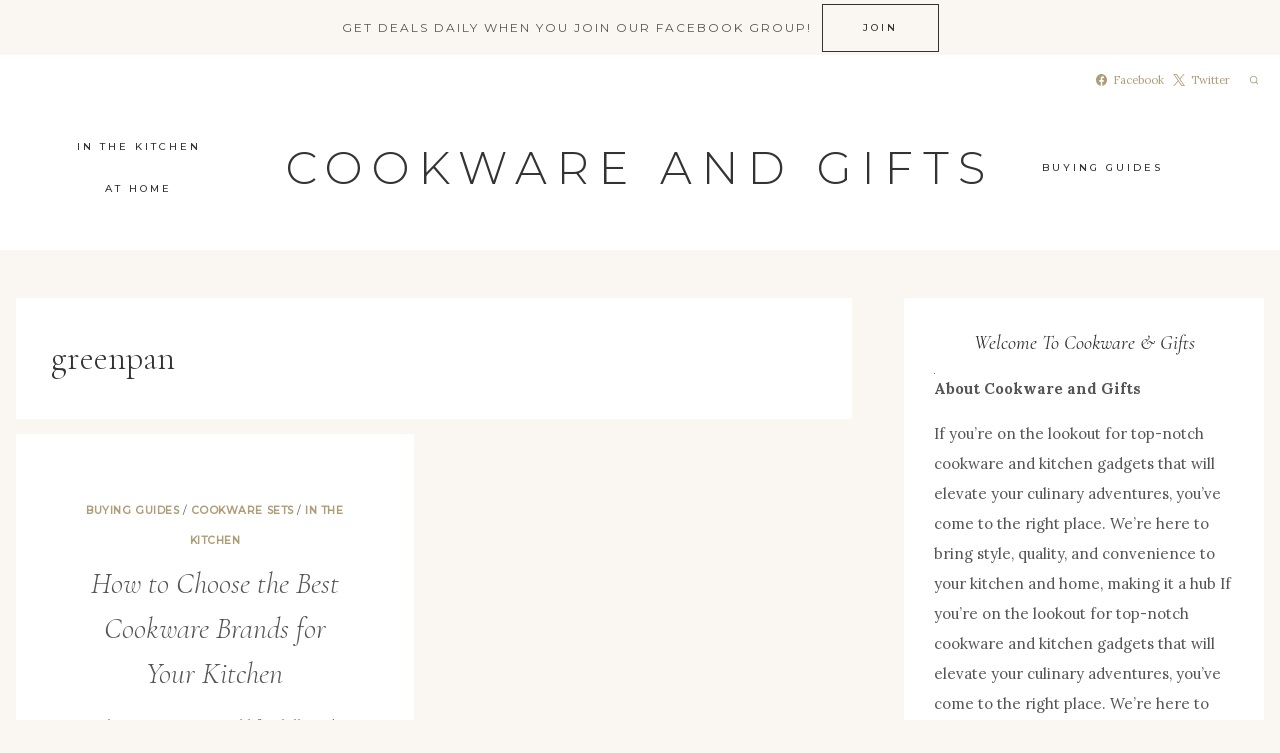

--- FILE ---
content_type: text/html; charset=utf-8
request_url: https://www.google.com/recaptcha/api2/aframe
body_size: 207
content:
<!DOCTYPE HTML><html><head><meta http-equiv="content-type" content="text/html; charset=UTF-8"></head><body><script nonce="Y-70ZnvF9uij0ebYQb3SYQ">/** Anti-fraud and anti-abuse applications only. See google.com/recaptcha */ try{var clients={'sodar':'https://pagead2.googlesyndication.com/pagead/sodar?'};window.addEventListener("message",function(a){try{if(a.source===window.parent){var b=JSON.parse(a.data);var c=clients[b['id']];if(c){var d=document.createElement('img');d.src=c+b['params']+'&rc='+(localStorage.getItem("rc::a")?sessionStorage.getItem("rc::b"):"");window.document.body.appendChild(d);sessionStorage.setItem("rc::e",parseInt(sessionStorage.getItem("rc::e")||0)+1);localStorage.setItem("rc::h",'1769445619672');}}}catch(b){}});window.parent.postMessage("_grecaptcha_ready", "*");}catch(b){}</script></body></html>

--- FILE ---
content_type: text/css
request_url: http://cookwareandgifts.com/wp-content/themes/restored316-refined/style.css?ver=1_0_0
body_size: 981
content:
/*
Theme Name:     Refined
Theme URI:      http://shop.restored316designs.com/themes
Template:       kadence
Author:         Restored 316 // Lauren Gaige
Author URI:     http://www.restored316designs.com/
Description:    A mobile responsive WordPress theme built for the Kadence Framework by Lauren Gaige of Restored 316.
Version:        1_0_0
License:        GNU General Public License v3.0 (or later)
License URI:    https://www.gnu.org/licenses/gpl-3.0.html
*/

/* Theme customization starts here
-------------------------------------------------------------- */

/* Header
--------------------------------------------- */



/* Entries
--------------------------------------------- */

.archive .entry,
.blog .entry,
.kb-posts .entry {
	background: #fff;
	border: 30px solid #fff;
}

.kb-posts.no-border .entry {
	border: none;
}

.kb-posts .entry-header {
	text-align: center;
}

.site .no-margin .post-thumbnail .post-thumbnail-inner {
	margin: 0;
}

.entry {
	box-shadow: none;
	border-radius: 0;
}

.entry-taxonomies {
	text-align: center;
}

.site .post-title h1 {
	padding-bottom: 30px;
}

.site-header {
	padding-bottom: 20px;
}

.single-post .entry-date {
	background: #FAF7F2;
    border: 10px solid #fff;
    padding: 10px 20px;
    margin-top: -70px
}

.archive .entry-title,
.blog .entry-title{
	text-align: center;
}

.more-link-wrap {
	border: 1px solid var(--global-palette3);
	text-align: center;
	font-family: var(--global-primary-nav-font-family);
	padding: 8px 10px;
}

a.post-more-link {
	font-weight: 500;
	letter-spacing: 3px;
	font-size: 10px;
}

.post-archive-title {
	background: var(--global-palette9);
	padding: 35px;
}

/* Comments
--------------------------------------------- */

.comment-body {
    border-bottom: 1px solid var(--global-palette8);
}

.comment .avatar {
	height: 75px;
	left: -95px;
	width: 75px;
}

.comment-meta {
	margin-left: 95px;
}

.comments-title, .comment-reply-title {
	font-weight: 300;
}

/* Sidebar
--------------------------------------------- */

.widget select {
	width: 100%;
}

.primary-sidebar.widget-area .widget-title {
	text-align: center;
}

.primary-sidebar.widget-area .widget {
	background: var(--global-palette9);
	padding: 30px;
	margin-bottom: 30px;
}

/* Inputs
--------------------------------------------- */

input[type="text"], input[type="email"], input[type="url"], input[type="password"], input[type="search"], input[type="number"], input[type="tel"], input[type="range"], input[type="date"], input[type="month"], input[type="week"], input[type="time"], input[type="datetime"], input[type="datetime-local"], input[type="color"], textarea, select {
	border: 1px solid #eee;
	border-radius: 0;
}



/* WooCommerce
--------------------------------------------- */

.archive.woocommerce .entry {
	text-align: center;
}
